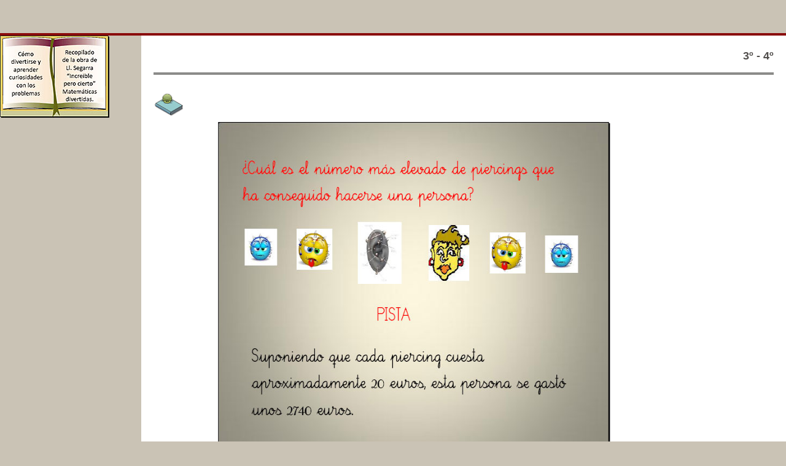

--- FILE ---
content_type: text/html
request_url: http://www.ceiploreto.es/sugerencias/Problemas/34/139/39/index.html
body_size: 1856
content:
<?xml version="1.0" encoding="UTF-8"?>
<!DOCTYPE html PUBLIC "-//W3C//DTD XHTML 1.0 Transitional//EN" "http://www.w3.org/TR/xhtml1/DTD/xhtml1-transitional.dtd">
<html lang="es" xml:lang="es" xmlns="http://www.w3.org/1999/xhtml">
<!-- Created using eXe: http://exelearning.org -->
<head>
<link rel="stylesheet" type="text/css" href="base.css" /><link rel="stylesheet" type="text/css" href="content.css" /><link rel="stylesheet" type="text/css" href="nav.css" /><title>3º - 4º </title>
<link rel="shortcut icon" href="favicon.ico" type="image/x-icon" />
<meta http-equiv="Content-Type" content="text/html;  charset=utf-8" />
<script type="text/javascript" src="common.js"></script>
</head>
<body>
<div id="content">
<div id="emptyHeader"></div><div id="siteNav"><img src="../../logo4.jpg" width="178" height="134" /></div>
<div id='topPagination'><div class="pagination noprt"></div>
</div><div id="main">
<div id="nodeDecoration"><h1 id="nodeTitle">3º - 4º</h1></div>
<div class="readingIdevice" id="id1">
<div class="iDevice emphasis1">
<img alt=""      class="iDevice_icon" src="icon_reading.gif"/>
<h2 class="iDeviceTitle"></h2>
<div class="iDevice_inner">
<div id="ta1_90_4" class="block" style="display:block;position:relative"><div style="font-size: 34.8px; font-family: sans-serif; left: 75.9991px; top: 306.264px; transform: rotate(0deg) scale(0.881355, 1); transform-origin: 0% 0% 0px;" dir="ltr">
<table border="0">
<tbody>
<tr>
<td colspan="2"><span style="font-size: xx-large;"><span style="font-family: comic sans ms,sans-serif; color: #800000;">39.&nbsp;</span><img src="39.jpg" /></span></td>
</tr>
</tbody>
</table>
</div></div><div id="ta1_90_5" class="block" style="display:block;position:relative"></div></div>
</div>
</div>
<div class="ClozeIdevice" id="id2">
<div class="iDevice emphasis1">
<img alt="" class="iDevice_icon"  src="icon_question.gif"/>
<span class="iDeviceTitle"><strong></strong></span>
<script type="text/javascript" src="common.js"></script>

    <div class="iDevice_inner">

    <div id="ta2_20" class="block" style="display:block;position:relative"></div>
    <div id="cloze2_21">
<script>var YOUR_SCORE_IS = "Su puntuación es ";</script>
<input type="hidden" name="clozeFlag2_21.strictMarking" id="clozeFlag2_21.strictMarking" value="false"/>

<input type="hidden" name="clozeFlag2_21.checkCaps" id="clozeFlag2_21.checkCaps" value="false"/>

<input type="hidden" name="clozeFlag2_21.instantMarking" id="clozeFlag2_21.instantMarking" value="false"/>

<p><span style="font-size: xx-large; color: #008000;"><span style="font-family: comic sans ms,sans-serif;">Datos:</span></span><br/><span style="font-family: comic sans ms,sans-serif; font-size: xx-large;"> Cada piercing 
 <input type="text" value="" 
        id="clozeBlank2_21.0"
    style="width:2em"/>

<span style="display: none;" 
id="clozeAnswer2_21.0">JXUwMDZhJXUwMDAy
</span>
 €.</span><span style="font-family: comic sans ms,sans-serif; font-size: xx-large;"><br/>Se gastó 
 <input type="text" value="" 
        id="clozeBlank2_21.1"
    style="width:5em"/>

<span style="display: none;" 
id="clozeAnswer2_21.1">JXUwMDZhJXUwMDFjJXUwMDE5JXUwMDAzJXUwMDA0
</span>
 €.<br/></span></p>
<p> </p>
<p><span style="font-size: xx-large; font-family: comic sans ms,sans-serif;"><span style="color: #008000;">Operaciones:</span><br/></span></p>
<p style="margin-left: 60px;"> </p>
<table border="0">
<tbody>
<tr>
<td style="text-align: center;"><span style="font-size: xx-large; font-family: comic sans ms,sans-serif; color: #000000;"> 
 <input type="text" value="" 
        id="clozeBlank2_21.2"
    style="width:1em"/>

<span style="display: none;" 
id="clozeAnswer2_21.2">JXUwMDZh
</span>
 </span></td>
<td style="text-align: center;"><span style="font-size: xx-large; font-family: comic sans ms,sans-serif; color: #000000;"> 
 <input type="text" value="" 
        id="clozeBlank2_21.3"
    style="width:1em"/>

<span style="display: none;" 
id="clozeAnswer2_21.3">JXUwMDZm
</span>
 </span></td>
<td style="text-align: center;"><span style="font-size: xx-large; font-family: comic sans ms,sans-serif; color: #000000;"> 
 <input type="text" value="" 
        id="clozeBlank2_21.4"
    style="width:1em"/>

<span style="display: none;" 
id="clozeAnswer2_21.4">JXUwMDZj
</span>
 </span></td>
<td style="text-align: center;"><span style="font-size: xx-large; font-family: comic sans ms,sans-serif; color: #000000;"><span style="font-size: xx-large; font-family: comic sans ms,sans-serif; color: #000000;"> 
 <input type="text" value="" 
        id="clozeBlank2_21.5"
    style="width:1em"/>

<span style="display: none;" 
id="clozeAnswer2_21.5">JXUwMDY4
</span>
 </span></span></td>
<td style="text-align: center;"><span style="font-size: xx-large; font-family: comic sans ms,sans-serif; color: #000000;"><span style="font-size: xx-large; font-family: comic sans ms,sans-serif; color: #000000;"><span style="font-size: xx-large; font-family: comic sans ms,sans-serif; color: #000000;"><span style="font-size: xx-large; font-family: comic sans ms,sans-serif; color: #000000;"> 
 <input type="text" value="" 
        id="clozeBlank2_21.6"
    style="width:1em"/>

<span style="display: none;" 
id="clozeAnswer2_21.6">JXUwMDYy
</span>
 </span></span></span></span></td>
<td style="text-align: center;"><span style="font-size: xx-large; font-family: comic sans ms,sans-serif; color: #000000;"><span style="font-size: xx-large; font-family: comic sans ms,sans-serif; color: #000000;"><span style="font-size: xx-large; font-family: comic sans ms,sans-serif; color: #000000;"><span style="font-size: xx-large; font-family: comic sans ms,sans-serif; color: #000000;"> 
 <input type="text" value="" 
        id="clozeBlank2_21.7"
    style="width:1em"/>

<span style="display: none;" 
id="clozeAnswer2_21.7">JXUwMDZh
</span>
 </span></span></span></span></td>
<td style="text-align: center;"><span style="font-size: xx-large; font-family: comic sans ms,sans-serif; color: #000000;"><span style="font-size: xx-large; font-family: comic sans ms,sans-serif; color: #000000;"> 
 <input type="text" value="" 
        id="clozeBlank2_21.8"
    style="width:1em"/>

<span style="display: none;" 
id="clozeAnswer2_21.8">JXUwMDY4
</span>
 </span></span></td>
<td style="text-align: center;"> </td>
</tr>
<tr>
<td style="text-align: center;"><span style="font-size: xx-large; font-family: comic sans ms,sans-serif; color: #000000;"><span style="font-size: xx-large; font-family: comic sans ms,sans-serif; color: #000000;">
 <input type="text" value="" 
        id="clozeBlank2_21.9"
    style="width:1em"/>

<span style="display: none;" 
id="clozeAnswer2_21.9">JXUwMDY4
</span>
</span></span></td>
<td style="text-align: center;"><span style="font-size: xx-large; font-family: comic sans ms,sans-serif; color: #000000;"><span style="font-size: xx-large; font-family: comic sans ms,sans-serif; color: #000000;"> 
 <input type="text" value="" 
        id="clozeBlank2_21.10"
    style="width:1em"/>

<span style="display: none;" 
id="clozeAnswer2_21.10">JXUwMDZm
</span>
 </span></span></td>
<td style="text-align: center;"><span style="font-size: xx-large; font-family: comic sans ms,sans-serif; color: #000000;"> 
 <input type="text" value="" 
        id="clozeBlank2_21.11"
    style="width:1em"/>

<span style="display: none;" 
id="clozeAnswer2_21.11">JXUwMDZj
</span>
 </span></td>
<td style="text-align: center;"> </td>
<td style="text-align: center;"> </td>
<td style="text-align: center;"><span style="font-size: xx-large; font-family: comic sans ms,sans-serif; color: #000000;"><span style="font-size: xx-large; font-family: comic sans ms,sans-serif; color: #000000;"><span style="font-size: xx-large; font-family: comic sans ms,sans-serif; color: #000000;"><span style="font-size: xx-large; font-family: comic sans ms,sans-serif; color: #000000;"> 
 <input type="text" value="" 
        id="clozeBlank2_21.12"
    style="width:1em"/>

<span style="display: none;" 
id="clozeAnswer2_21.12">JXUwMDY5
</span>
 </span></span></span></span></td>
<td style="text-align: center;"><span style="font-size: xx-large; font-family: comic sans ms,sans-serif; color: #000000;"><span style="font-size: xx-large; font-family: comic sans ms,sans-serif; color: #000000;"> 
 <input type="text" value="" 
        id="clozeBlank2_21.13"
    style="width:1em"/>

<span style="display: none;" 
id="clozeAnswer2_21.13">JXUwMDZi
</span>
 </span></span></td>
<td style="text-align: center;"><span style="font-size: xx-large; font-family: comic sans ms,sans-serif; color: #000000;"><span style="font-size: xx-large; font-family: comic sans ms,sans-serif; color: #000000;"><span style="font-size: xx-large; font-family: comic sans ms,sans-serif; color: #000000;"><span style="font-size: xx-large; font-family: comic sans ms,sans-serif; color: #000000;">
 <input type="text" value="" 
        id="clozeBlank2_21.14"
    style="width:1em"/>

<span style="display: none;" 
id="clozeAnswer2_21.14">JXUwMDZm
</span>
</span></span></span></span></td>
</tr>
<tr>
<td style="text-align: center;"> </td>
<td style="text-align: center;"><span style="font-size: xx-large; font-family: comic sans ms,sans-serif; color: #000000;"><span style="font-size: xx-large; font-family: comic sans ms,sans-serif; color: #000000;"><span style="font-size: xx-large; font-family: comic sans ms,sans-serif; color: #000000;"><span style="font-size: xx-large; font-family: comic sans ms,sans-serif; color: #000000;">
 <input type="text" value="" 
        id="clozeBlank2_21.15"
    style="width:1em"/>

<span style="display: none;" 
id="clozeAnswer2_21.15">JXUwMDY5
</span>
</span></span></span></span></td>
<td style="text-align: center;"><span style="font-size: xx-large; font-family: comic sans ms,sans-serif; color: #000000;"><span style="font-size: xx-large; font-family: comic sans ms,sans-serif; color: #000000;"><span style="font-size: xx-large; font-family: comic sans ms,sans-serif; color: #000000;">
 <input type="text" value="" 
        id="clozeBlank2_21.16"
    style="width:1em"/>

<span style="display: none;" 
id="clozeAnswer2_21.16">JXUwMDZj
</span>
</span></span></span></td>
<td style="text-align: center;"><span style="font-size: xx-large; font-family: comic sans ms,sans-serif; color: #000000;"><span style="font-size: xx-large; font-family: comic sans ms,sans-serif; color: #000000;"><span style="font-size: xx-large; font-family: comic sans ms,sans-serif; color: #000000;"><span style="font-size: xx-large; font-family: comic sans ms,sans-serif; color: #000000;">
 <input type="text" value="" 
        id="clozeBlank2_21.17"
    style="width:1em"/>

<span style="display: none;" 
id="clozeAnswer2_21.17">JXUwMDY4
</span>
</span></span></span></span></td>
<td style="text-align: center;"> </td>
<td style="text-align: center;"> </td>
<td style="text-align: center;"> </td>
<td style="text-align: center;"> </td>
</tr>
<tr>
<td style="text-align: center;"> </td>
<td style="text-align: center;"> </td>
<td style="text-align: center;"><span style="font-size: xx-large; font-family: comic sans ms,sans-serif; color: #000000;"><span style="font-size: xx-large; font-family: comic sans ms,sans-serif; color: #000000;"><span style="font-size: xx-large; font-family: comic sans ms,sans-serif; color: #000000;">
 <input type="text" value="" 
        id="clozeBlank2_21.18"
    style="width:1em"/>

<span style="display: none;" 
id="clozeAnswer2_21.18">JXUwMDY4
</span>
</span></span></span></td>
<td style="text-align: center;"><span style="font-size: xx-large; font-family: comic sans ms,sans-serif; color: #000000;"><span style="font-size: xx-large; font-family: comic sans ms,sans-serif; color: #000000;"><span style="font-size: xx-large; font-family: comic sans ms,sans-serif; color: #000000;"><span style="font-size: xx-large; font-family: comic sans ms,sans-serif; color: #000000;">
 <input type="text" value="" 
        id="clozeBlank2_21.19"
    style="width:1em"/>

<span style="display: none;" 
id="clozeAnswer2_21.19">JXUwMDY4
</span>
</span></span></span></span></td>
<td style="text-align: center;"> </td>
<td style="text-align: center;"> </td>
<td style="text-align: center;"> </td>
<td style="text-align: center;"> </td>
</tr>
</tbody>
</table>
<p style="margin-left: 60px;"> </p>
<p><span style="color: #008000;"><span style="font-family: comic sans ms,sans-serif; font-size: xx-large;">Resultado:</span></span><br/><span style="font-family: comic sans ms,sans-serif; font-size: xx-large;"> El número más elevado de piercings es de 
 <input type="text" value="" 
        id="clozeBlank2_21.20"
    style="width:3em"/>

<span style="display: none;" 
id="clozeAnswer2_21.20">JXUwMDY5JXUwMDAyJXUwMDA0
</span>
.</span></p>
<div class="block">

<input type="button" name="submit2_21" value="Enviar" id="submit2_21" onclick="clozeSubmit('2_21')"/>

<input type="button" name="restart2_21" value="Reiniciar" style="display: none;" id="restart2_21" onclick="clozeRestart('2_21')"/>

&nbsp;&nbsp;
<input type="button" name="2_21showAnswersButton" value="Mostrar las respuestas" style="display: none;" id="showAnswersButton2_21" onclick="fillClozeInputs('2_21')"/>

<div id="clozeScore2_21"></div>
</div>
</div>
    </div>
</div>
</div>
<div id='bottomPagination'><div class="pagination noprt"></div>
</div></div>
</div>
</body></html>


--- FILE ---
content_type: text/css
request_url: http://www.ceiploreto.es/sugerencias/Problemas/34/139/39/content.css
body_size: 869
content:
/*
eXe
Copyright 2004-2005, eXelearning. 
style for  slate
Modified by eXeLearning.net
*/
html{padding:0}
body{font:.75em/1.5 Arial,Verdana,Helvetica,sans-serif;padding:15px;margin:0;text-align:left;color:#222;background:#CAC3B5}
a{color:#004080}
a:hover,a:focus{color:#036}
#header,#emptyHeader{text-align:left;height:3em;padding-left:0;font-size:1.5em;line-height:3em;text-shadow:1px 1px 1px #444;border-bottom:4px solid #8A0A0A;color:#fff} /* Header is also in single page */
#header h1{margin:0;font-size:1em}
div#nodeDecoration{text-align:left;padding:.75em 0;margin-bottom:1.5em;text-shadow:1px 1px 1px #fff;border-bottom:4px solid #8A0A0A;color:#514E4C}
#nodeTitle,.nodeTitle{font-size:1.5em;margin:0;font-weight:bold;text-align:right} /* .nodeTitle when single page */
.nodeTitle{padding:.1em 0 .6em 0;border-bottom:4px solid #fff;margin-top:1em;text-align:right;color:#900;text-shadow:1px 1px 1px #fff}
#main h2{font-size:1.4em}
#main h2.iDeviceTitle{display:inline;font-weight:normal}
h3{font-size:1.25em;color:#666}
#main h4{font-size:1.2em}
#main h5{font-size:1.1em}
.iDevice,.readingIdevice .iDevice{margin:2em 15px;background:#fff;padding:15px}
.emphasis0{background:none;margin:2em auto;padding:0 15px}
.iDevice_icon{height:50px;width:auto;margin-right:8px}
.iDeviceTitle{font-size:1.3em;vertical-align:top;top:0;color:#900;line-height:3em} 
.iDevice_inner{margin-left:55px}
#siteFooter{color:#000;font-size:.95em}
#siteFooter a{color:#DB0B00}
input,select,textarea{font-family:Arial,Verdana,Helvetica,sans-serif;font-size:1em}
.ExternalUrlIdevice iframe{border:none}
/* Lightbox */
.exeImageGallery{width:100%}
#lbTopContainer, #lbBottomContainer{font-size:1em}
/* base.css */
.block,.feedback{padding:0}
.feedback{font-family:Arial,Verdana,Helvetica,sans-serif;font-size:1em}
li{list-style-position:outside}
#wikipedia-content ul li{list-style-image:none;margin-bottom:auto}
/* Form buttons */
.feedbackbutton{background:#FFFDB1;margin-bottom:1em}

--- FILE ---
content_type: text/css
request_url: http://www.ceiploreto.es/sugerencias/Problemas/34/139/39/nav.css
body_size: 826
content:
/*
Copyright eXelearning 2007
Created by Brent Simpson, brent@exelearning.org
Modified by eXeLearning.net
*/
body{padding:0}
#content{width:100%;position:relative;padding-bottom:10px;min-width:965px}
#main{padding:20px;background:#fff;margin-left:230px;overflow:auto}
#header,#emptyHeader{border-top:none;padding-left:15px}
div#nodeDecoration{padding:0;margin:0;background:none;border:none}
#nodeTitle{padding:0 0 .7em 0;border-bottom:4px solid #8B8B89}
.iDevice,.readingIdevice .iDevice{margin:2em 0;padding:0}
.emphasis0{padding:0}
.iDevice_inner{margin-left:55px;border-bottom:1px solid #ddd;padding-bottom:20px}
.emphasis0,.GalleryIdevice .iDevice{padding-bottom:15px;border-bottom:1px solid #ddd}
/* Navigation */
#siteNav{width:230px;float:left}
#siteNav,#siteNav ul{border-color:#FAFFE6}
#siteNav ul,#siteNav li{margin:0;padding:0;list-style:none}
#siteNav a{display:block;padding:4px 0 4px 15px;color:#EAE0C6;border-bottom:1px solid #696967;border-top:1px solid #696967;background:#696967}
#siteNav a:hover,#siteNav a:focus{background-color:#848484}
* html #siteNav a{display:inline-block;width:100%} /* IE6 */
#siteNav ul ul a{padding-left:30px;font-size:.95em}
#siteNav .active,#siteNav .active:hover,#siteNav .active:focus{background:#8B8B89;border-color:#fff}
#siteNav .other-section{display:none}
#siteNav ul ul ul a{padding-left:45px}
#siteFooter{color:#555}
/* Pagination */
.pagination{text-align:right;color:#fff}
.pagination a{padding:0;margin:0 5px;color:#036}
.pagination a:hover,.pagination a:focus{color:#3C5866}
#topPagination{position:absolute;top:-2px;width:100%;right:20px}
#topPagination .prev{margin-left:20px}
#topPagination .pagination{border:none;color:#CAC3B5;padding-top:20px}
/* Autoclear */
#content:after{content:".";display:block;clear:both;visibility:hidden;line-height:0;height:0} 
#content{display:inline-block}
html[xmlns] #content{display:block}
* html #content{height: 1%;overflow:visible}